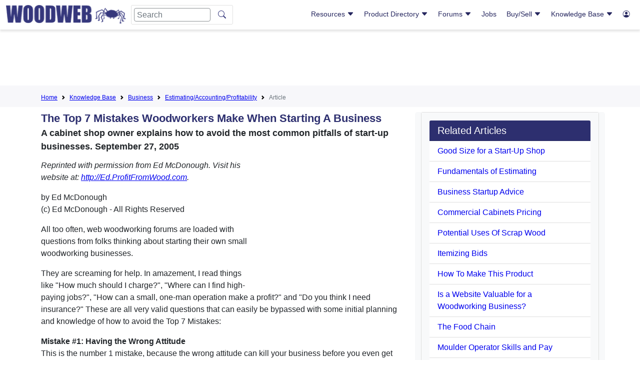

--- FILE ---
content_type: text/html; charset=utf-8
request_url: https://www.google.com/recaptcha/api2/aframe
body_size: 266
content:
<!DOCTYPE HTML><html><head><meta http-equiv="content-type" content="text/html; charset=UTF-8"></head><body><script nonce="IUisnRFxGRmf5_W8HtJoNA">/** Anti-fraud and anti-abuse applications only. See google.com/recaptcha */ try{var clients={'sodar':'https://pagead2.googlesyndication.com/pagead/sodar?'};window.addEventListener("message",function(a){try{if(a.source===window.parent){var b=JSON.parse(a.data);var c=clients[b['id']];if(c){var d=document.createElement('img');d.src=c+b['params']+'&rc='+(localStorage.getItem("rc::a")?sessionStorage.getItem("rc::b"):"");window.document.body.appendChild(d);sessionStorage.setItem("rc::e",parseInt(sessionStorage.getItem("rc::e")||0)+1);localStorage.setItem("rc::h",'1769716969728');}}}catch(b){}});window.parent.postMessage("_grecaptcha_ready", "*");}catch(b){}</script></body></html>